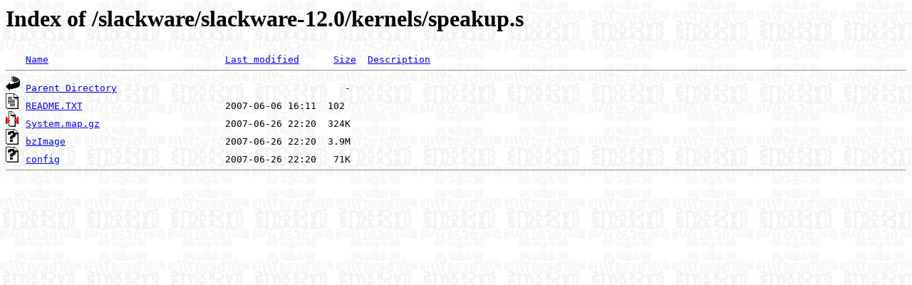

--- FILE ---
content_type: text/html;charset=ISO-8859-1
request_url: https://mirror.slackbuilds.org/slackware/slackware-12.0/kernels/speakup.s/
body_size: 1202
content:
<!DOCTYPE HTML PUBLIC "-//W3C//DTD HTML 3.2 Final//EN">
<html>
 <head>
  <title>Index of /slackware/slackware-12.0/kernels/speakup.s</title>
  <link rel="stylesheet" href="/mirror.css" type="text/css">
 </head>
 <body>
  <h1 id="indextitle">Index of /slackware/slackware-12.0/kernels/speakup.s</h1>
<pre><img src="/icons/blank.gif" alt="Icon "> <a href="?C=N;O=D">Name</a>                               <a href="?C=M;O=A">Last modified</a>      <a href="?C=S;O=A">Size</a>  <a href="?C=D;O=A">Description</a><hr><img src="/icons/back.gif" alt="[PARENTDIR]"> <a href="/slackware/slackware-12.0/kernels/">Parent Directory</a>                                        -   
<img src="/icons/text.gif" alt="[TXT]"> <a href="README.TXT">README.TXT</a>                         2007-06-06 16:11  102   
<img src="/icons/compressed.gif" alt="[   ]"> <a href="System.map.gz">System.map.gz</a>                      2007-06-26 22:20  324K  
<img src="/icons/unknown.gif" alt="[   ]"> <a href="bzImage">bzImage</a>                            2007-06-26 22:20  3.9M  
<img src="/icons/unknown.gif" alt="[   ]"> <a href="config">config</a>                             2007-06-26 22:20   71K  
<hr></pre>
</body></html>


--- FILE ---
content_type: text/css
request_url: https://mirror.slackbuilds.org/mirror.css
body_size: 170
content:
body {
        background: url(/images/background.jpg);
        background-color: white;
        color: black;
        font-size: normal;
        font-weight: normal;
}

